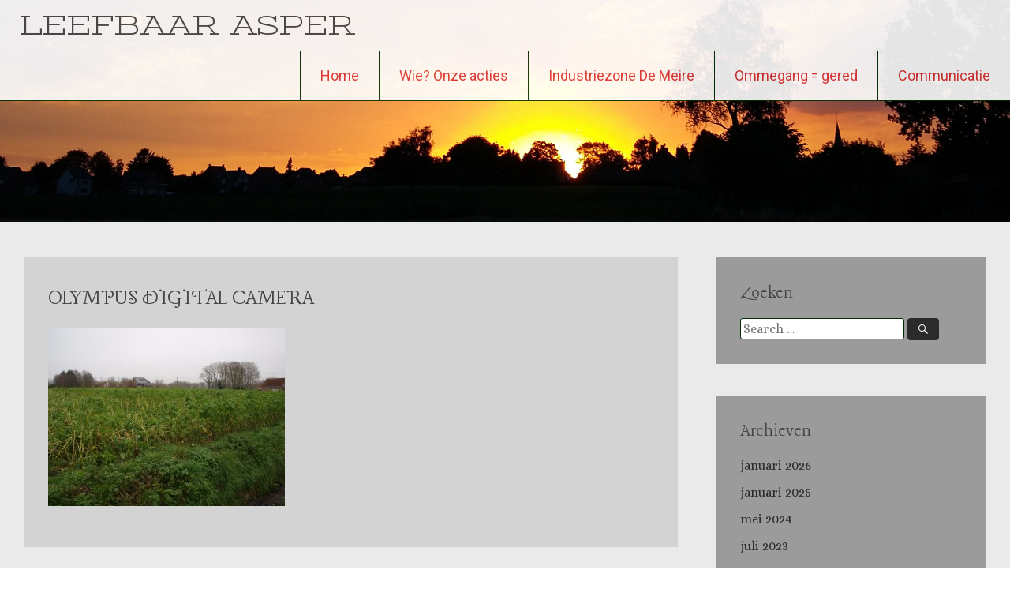

--- FILE ---
content_type: text/html; charset=UTF-8
request_url: https://www.leefbaar-asper.be/olympus-digital-camera-29/
body_size: 10948
content:
<!DOCTYPE html>
<html lang="nl-NL">
<head>
<meta charset="UTF-8">
<meta name="viewport" content="width=device-width, initial-scale=1">
<link rel="profile" href="http://gmpg.org/xfn/11">
<link rel="pingback" href="https://www.leefbaar-asper.be/xmlrpc.php">
<title>OLYMPUS DIGITAL CAMERA &#8211; LEEFBAAR ASPER</title>
<meta name='robots' content='max-image-preview:large' />
<link rel='dns-prefetch' href='//fonts.googleapis.com' />
<link rel="alternate" type="application/rss+xml" title="LEEFBAAR ASPER &raquo; feed" href="https://www.leefbaar-asper.be/feed/" />
<link rel="alternate" type="application/rss+xml" title="LEEFBAAR ASPER &raquo; reacties feed" href="https://www.leefbaar-asper.be/comments/feed/" />
<link rel="alternate" title="oEmbed (JSON)" type="application/json+oembed" href="https://www.leefbaar-asper.be/wp-json/oembed/1.0/embed?url=https%3A%2F%2Fwww.leefbaar-asper.be%2Folympus-digital-camera-29%2F" />
<link rel="alternate" title="oEmbed (XML)" type="text/xml+oembed" href="https://www.leefbaar-asper.be/wp-json/oembed/1.0/embed?url=https%3A%2F%2Fwww.leefbaar-asper.be%2Folympus-digital-camera-29%2F&#038;format=xml" />
<style id='wp-img-auto-sizes-contain-inline-css' type='text/css'>
img:is([sizes=auto i],[sizes^="auto," i]){contain-intrinsic-size:3000px 1500px}
/*# sourceURL=wp-img-auto-sizes-contain-inline-css */
</style>
<style id='wp-emoji-styles-inline-css' type='text/css'>

	img.wp-smiley, img.emoji {
		display: inline !important;
		border: none !important;
		box-shadow: none !important;
		height: 1em !important;
		width: 1em !important;
		margin: 0 0.07em !important;
		vertical-align: -0.1em !important;
		background: none !important;
		padding: 0 !important;
	}
/*# sourceURL=wp-emoji-styles-inline-css */
</style>
<style id='wp-block-library-inline-css' type='text/css'>
:root{--wp-block-synced-color:#7a00df;--wp-block-synced-color--rgb:122,0,223;--wp-bound-block-color:var(--wp-block-synced-color);--wp-editor-canvas-background:#ddd;--wp-admin-theme-color:#007cba;--wp-admin-theme-color--rgb:0,124,186;--wp-admin-theme-color-darker-10:#006ba1;--wp-admin-theme-color-darker-10--rgb:0,107,160.5;--wp-admin-theme-color-darker-20:#005a87;--wp-admin-theme-color-darker-20--rgb:0,90,135;--wp-admin-border-width-focus:2px}@media (min-resolution:192dpi){:root{--wp-admin-border-width-focus:1.5px}}.wp-element-button{cursor:pointer}:root .has-very-light-gray-background-color{background-color:#eee}:root .has-very-dark-gray-background-color{background-color:#313131}:root .has-very-light-gray-color{color:#eee}:root .has-very-dark-gray-color{color:#313131}:root .has-vivid-green-cyan-to-vivid-cyan-blue-gradient-background{background:linear-gradient(135deg,#00d084,#0693e3)}:root .has-purple-crush-gradient-background{background:linear-gradient(135deg,#34e2e4,#4721fb 50%,#ab1dfe)}:root .has-hazy-dawn-gradient-background{background:linear-gradient(135deg,#faaca8,#dad0ec)}:root .has-subdued-olive-gradient-background{background:linear-gradient(135deg,#fafae1,#67a671)}:root .has-atomic-cream-gradient-background{background:linear-gradient(135deg,#fdd79a,#004a59)}:root .has-nightshade-gradient-background{background:linear-gradient(135deg,#330968,#31cdcf)}:root .has-midnight-gradient-background{background:linear-gradient(135deg,#020381,#2874fc)}:root{--wp--preset--font-size--normal:16px;--wp--preset--font-size--huge:42px}.has-regular-font-size{font-size:1em}.has-larger-font-size{font-size:2.625em}.has-normal-font-size{font-size:var(--wp--preset--font-size--normal)}.has-huge-font-size{font-size:var(--wp--preset--font-size--huge)}.has-text-align-center{text-align:center}.has-text-align-left{text-align:left}.has-text-align-right{text-align:right}.has-fit-text{white-space:nowrap!important}#end-resizable-editor-section{display:none}.aligncenter{clear:both}.items-justified-left{justify-content:flex-start}.items-justified-center{justify-content:center}.items-justified-right{justify-content:flex-end}.items-justified-space-between{justify-content:space-between}.screen-reader-text{border:0;clip-path:inset(50%);height:1px;margin:-1px;overflow:hidden;padding:0;position:absolute;width:1px;word-wrap:normal!important}.screen-reader-text:focus{background-color:#ddd;clip-path:none;color:#444;display:block;font-size:1em;height:auto;left:5px;line-height:normal;padding:15px 23px 14px;text-decoration:none;top:5px;width:auto;z-index:100000}html :where(.has-border-color){border-style:solid}html :where([style*=border-top-color]){border-top-style:solid}html :where([style*=border-right-color]){border-right-style:solid}html :where([style*=border-bottom-color]){border-bottom-style:solid}html :where([style*=border-left-color]){border-left-style:solid}html :where([style*=border-width]){border-style:solid}html :where([style*=border-top-width]){border-top-style:solid}html :where([style*=border-right-width]){border-right-style:solid}html :where([style*=border-bottom-width]){border-bottom-style:solid}html :where([style*=border-left-width]){border-left-style:solid}html :where(img[class*=wp-image-]){height:auto;max-width:100%}:where(figure){margin:0 0 1em}html :where(.is-position-sticky){--wp-admin--admin-bar--position-offset:var(--wp-admin--admin-bar--height,0px)}@media screen and (max-width:600px){html :where(.is-position-sticky){--wp-admin--admin-bar--position-offset:0px}}

/*# sourceURL=wp-block-library-inline-css */
</style><style id='global-styles-inline-css' type='text/css'>
:root{--wp--preset--aspect-ratio--square: 1;--wp--preset--aspect-ratio--4-3: 4/3;--wp--preset--aspect-ratio--3-4: 3/4;--wp--preset--aspect-ratio--3-2: 3/2;--wp--preset--aspect-ratio--2-3: 2/3;--wp--preset--aspect-ratio--16-9: 16/9;--wp--preset--aspect-ratio--9-16: 9/16;--wp--preset--color--black: #000000;--wp--preset--color--cyan-bluish-gray: #abb8c3;--wp--preset--color--white: #ffffff;--wp--preset--color--pale-pink: #f78da7;--wp--preset--color--vivid-red: #cf2e2e;--wp--preset--color--luminous-vivid-orange: #ff6900;--wp--preset--color--luminous-vivid-amber: #fcb900;--wp--preset--color--light-green-cyan: #7bdcb5;--wp--preset--color--vivid-green-cyan: #00d084;--wp--preset--color--pale-cyan-blue: #8ed1fc;--wp--preset--color--vivid-cyan-blue: #0693e3;--wp--preset--color--vivid-purple: #9b51e0;--wp--preset--gradient--vivid-cyan-blue-to-vivid-purple: linear-gradient(135deg,rgb(6,147,227) 0%,rgb(155,81,224) 100%);--wp--preset--gradient--light-green-cyan-to-vivid-green-cyan: linear-gradient(135deg,rgb(122,220,180) 0%,rgb(0,208,130) 100%);--wp--preset--gradient--luminous-vivid-amber-to-luminous-vivid-orange: linear-gradient(135deg,rgb(252,185,0) 0%,rgb(255,105,0) 100%);--wp--preset--gradient--luminous-vivid-orange-to-vivid-red: linear-gradient(135deg,rgb(255,105,0) 0%,rgb(207,46,46) 100%);--wp--preset--gradient--very-light-gray-to-cyan-bluish-gray: linear-gradient(135deg,rgb(238,238,238) 0%,rgb(169,184,195) 100%);--wp--preset--gradient--cool-to-warm-spectrum: linear-gradient(135deg,rgb(74,234,220) 0%,rgb(151,120,209) 20%,rgb(207,42,186) 40%,rgb(238,44,130) 60%,rgb(251,105,98) 80%,rgb(254,248,76) 100%);--wp--preset--gradient--blush-light-purple: linear-gradient(135deg,rgb(255,206,236) 0%,rgb(152,150,240) 100%);--wp--preset--gradient--blush-bordeaux: linear-gradient(135deg,rgb(254,205,165) 0%,rgb(254,45,45) 50%,rgb(107,0,62) 100%);--wp--preset--gradient--luminous-dusk: linear-gradient(135deg,rgb(255,203,112) 0%,rgb(199,81,192) 50%,rgb(65,88,208) 100%);--wp--preset--gradient--pale-ocean: linear-gradient(135deg,rgb(255,245,203) 0%,rgb(182,227,212) 50%,rgb(51,167,181) 100%);--wp--preset--gradient--electric-grass: linear-gradient(135deg,rgb(202,248,128) 0%,rgb(113,206,126) 100%);--wp--preset--gradient--midnight: linear-gradient(135deg,rgb(2,3,129) 0%,rgb(40,116,252) 100%);--wp--preset--font-size--small: 13px;--wp--preset--font-size--medium: 20px;--wp--preset--font-size--large: 36px;--wp--preset--font-size--x-large: 42px;--wp--preset--spacing--20: 0.44rem;--wp--preset--spacing--30: 0.67rem;--wp--preset--spacing--40: 1rem;--wp--preset--spacing--50: 1.5rem;--wp--preset--spacing--60: 2.25rem;--wp--preset--spacing--70: 3.38rem;--wp--preset--spacing--80: 5.06rem;--wp--preset--shadow--natural: 6px 6px 9px rgba(0, 0, 0, 0.2);--wp--preset--shadow--deep: 12px 12px 50px rgba(0, 0, 0, 0.4);--wp--preset--shadow--sharp: 6px 6px 0px rgba(0, 0, 0, 0.2);--wp--preset--shadow--outlined: 6px 6px 0px -3px rgb(255, 255, 255), 6px 6px rgb(0, 0, 0);--wp--preset--shadow--crisp: 6px 6px 0px rgb(0, 0, 0);}:where(.is-layout-flex){gap: 0.5em;}:where(.is-layout-grid){gap: 0.5em;}body .is-layout-flex{display: flex;}.is-layout-flex{flex-wrap: wrap;align-items: center;}.is-layout-flex > :is(*, div){margin: 0;}body .is-layout-grid{display: grid;}.is-layout-grid > :is(*, div){margin: 0;}:where(.wp-block-columns.is-layout-flex){gap: 2em;}:where(.wp-block-columns.is-layout-grid){gap: 2em;}:where(.wp-block-post-template.is-layout-flex){gap: 1.25em;}:where(.wp-block-post-template.is-layout-grid){gap: 1.25em;}.has-black-color{color: var(--wp--preset--color--black) !important;}.has-cyan-bluish-gray-color{color: var(--wp--preset--color--cyan-bluish-gray) !important;}.has-white-color{color: var(--wp--preset--color--white) !important;}.has-pale-pink-color{color: var(--wp--preset--color--pale-pink) !important;}.has-vivid-red-color{color: var(--wp--preset--color--vivid-red) !important;}.has-luminous-vivid-orange-color{color: var(--wp--preset--color--luminous-vivid-orange) !important;}.has-luminous-vivid-amber-color{color: var(--wp--preset--color--luminous-vivid-amber) !important;}.has-light-green-cyan-color{color: var(--wp--preset--color--light-green-cyan) !important;}.has-vivid-green-cyan-color{color: var(--wp--preset--color--vivid-green-cyan) !important;}.has-pale-cyan-blue-color{color: var(--wp--preset--color--pale-cyan-blue) !important;}.has-vivid-cyan-blue-color{color: var(--wp--preset--color--vivid-cyan-blue) !important;}.has-vivid-purple-color{color: var(--wp--preset--color--vivid-purple) !important;}.has-black-background-color{background-color: var(--wp--preset--color--black) !important;}.has-cyan-bluish-gray-background-color{background-color: var(--wp--preset--color--cyan-bluish-gray) !important;}.has-white-background-color{background-color: var(--wp--preset--color--white) !important;}.has-pale-pink-background-color{background-color: var(--wp--preset--color--pale-pink) !important;}.has-vivid-red-background-color{background-color: var(--wp--preset--color--vivid-red) !important;}.has-luminous-vivid-orange-background-color{background-color: var(--wp--preset--color--luminous-vivid-orange) !important;}.has-luminous-vivid-amber-background-color{background-color: var(--wp--preset--color--luminous-vivid-amber) !important;}.has-light-green-cyan-background-color{background-color: var(--wp--preset--color--light-green-cyan) !important;}.has-vivid-green-cyan-background-color{background-color: var(--wp--preset--color--vivid-green-cyan) !important;}.has-pale-cyan-blue-background-color{background-color: var(--wp--preset--color--pale-cyan-blue) !important;}.has-vivid-cyan-blue-background-color{background-color: var(--wp--preset--color--vivid-cyan-blue) !important;}.has-vivid-purple-background-color{background-color: var(--wp--preset--color--vivid-purple) !important;}.has-black-border-color{border-color: var(--wp--preset--color--black) !important;}.has-cyan-bluish-gray-border-color{border-color: var(--wp--preset--color--cyan-bluish-gray) !important;}.has-white-border-color{border-color: var(--wp--preset--color--white) !important;}.has-pale-pink-border-color{border-color: var(--wp--preset--color--pale-pink) !important;}.has-vivid-red-border-color{border-color: var(--wp--preset--color--vivid-red) !important;}.has-luminous-vivid-orange-border-color{border-color: var(--wp--preset--color--luminous-vivid-orange) !important;}.has-luminous-vivid-amber-border-color{border-color: var(--wp--preset--color--luminous-vivid-amber) !important;}.has-light-green-cyan-border-color{border-color: var(--wp--preset--color--light-green-cyan) !important;}.has-vivid-green-cyan-border-color{border-color: var(--wp--preset--color--vivid-green-cyan) !important;}.has-pale-cyan-blue-border-color{border-color: var(--wp--preset--color--pale-cyan-blue) !important;}.has-vivid-cyan-blue-border-color{border-color: var(--wp--preset--color--vivid-cyan-blue) !important;}.has-vivid-purple-border-color{border-color: var(--wp--preset--color--vivid-purple) !important;}.has-vivid-cyan-blue-to-vivid-purple-gradient-background{background: var(--wp--preset--gradient--vivid-cyan-blue-to-vivid-purple) !important;}.has-light-green-cyan-to-vivid-green-cyan-gradient-background{background: var(--wp--preset--gradient--light-green-cyan-to-vivid-green-cyan) !important;}.has-luminous-vivid-amber-to-luminous-vivid-orange-gradient-background{background: var(--wp--preset--gradient--luminous-vivid-amber-to-luminous-vivid-orange) !important;}.has-luminous-vivid-orange-to-vivid-red-gradient-background{background: var(--wp--preset--gradient--luminous-vivid-orange-to-vivid-red) !important;}.has-very-light-gray-to-cyan-bluish-gray-gradient-background{background: var(--wp--preset--gradient--very-light-gray-to-cyan-bluish-gray) !important;}.has-cool-to-warm-spectrum-gradient-background{background: var(--wp--preset--gradient--cool-to-warm-spectrum) !important;}.has-blush-light-purple-gradient-background{background: var(--wp--preset--gradient--blush-light-purple) !important;}.has-blush-bordeaux-gradient-background{background: var(--wp--preset--gradient--blush-bordeaux) !important;}.has-luminous-dusk-gradient-background{background: var(--wp--preset--gradient--luminous-dusk) !important;}.has-pale-ocean-gradient-background{background: var(--wp--preset--gradient--pale-ocean) !important;}.has-electric-grass-gradient-background{background: var(--wp--preset--gradient--electric-grass) !important;}.has-midnight-gradient-background{background: var(--wp--preset--gradient--midnight) !important;}.has-small-font-size{font-size: var(--wp--preset--font-size--small) !important;}.has-medium-font-size{font-size: var(--wp--preset--font-size--medium) !important;}.has-large-font-size{font-size: var(--wp--preset--font-size--large) !important;}.has-x-large-font-size{font-size: var(--wp--preset--font-size--x-large) !important;}
/*# sourceURL=global-styles-inline-css */
</style>

<style id='classic-theme-styles-inline-css' type='text/css'>
/*! This file is auto-generated */
.wp-block-button__link{color:#fff;background-color:#32373c;border-radius:9999px;box-shadow:none;text-decoration:none;padding:calc(.667em + 2px) calc(1.333em + 2px);font-size:1.125em}.wp-block-file__button{background:#32373c;color:#fff;text-decoration:none}
/*# sourceURL=/wp-includes/css/classic-themes.min.css */
</style>
<link rel='stylesheet' id='contact-form-7-css' href='https://usercontent.one/wp/www.leefbaar-asper.be/wp-content/plugins/contact-form-7/includes/css/styles.css?ver=6.1.4&media=1761053493' type='text/css' media='all' />
<link rel='stylesheet' id='radiate-style-css' href='https://usercontent.one/wp/www.leefbaar-asper.be/wp-content/themes/radiate-pro/style.css?ver=6.9&media=1761053493' type='text/css' media='all' />
<link rel='stylesheet' id='radiate_googlefonts-css' href='//fonts.googleapis.com/css?family=Stint+Ultra+Expanded%7CLancelot%7CAlice%7CRoboto&#038;ver=6.9' type='text/css' media='all' />
<link rel='stylesheet' id='radiate-genericons-css' href='https://usercontent.one/wp/www.leefbaar-asper.be/wp-content/themes/radiate-pro/genericons/genericons.css?ver=3.3.1&media=1761053493' type='text/css' media='all' />
<link rel='stylesheet' id='video-js-css' href='https://usercontent.one/wp/www.leefbaar-asper.be/wp-content/plugins/video-embed-thumbnail-generator/video-js/video-js.min.css?ver=7.14.3&media=1761053493' type='text/css' media='all' />
<link rel='stylesheet' id='video-js-kg-skin-css' href='https://usercontent.one/wp/www.leefbaar-asper.be/wp-content/plugins/video-embed-thumbnail-generator/video-js/kg-video-js-skin.css?ver=4.10.3&media=1761053493' type='text/css' media='all' />
<link rel='stylesheet' id='kgvid_video_styles-css' href='https://usercontent.one/wp/www.leefbaar-asper.be/wp-content/plugins/video-embed-thumbnail-generator/src/public/css/videopack-styles.css?ver=4.10.3&media=1761053493' type='text/css' media='all' />
<script type="text/javascript" src="https://www.leefbaar-asper.be/wp-includes/js/jquery/jquery.min.js?ver=3.7.1" id="jquery-core-js"></script>
<script type="text/javascript" src="https://www.leefbaar-asper.be/wp-includes/js/jquery/jquery-migrate.min.js?ver=3.4.1" id="jquery-migrate-js"></script>
<script type="text/javascript" id="radiate-custom-js-js-extra">
/* <![CDATA[ */
var radiateScriptParam = {"header_type_key":"type_1_default","push_height_key":"0","header_resize":"","slider_on_off_check":"1","responsiveness":"0"};
//# sourceURL=radiate-custom-js-js-extra
/* ]]> */
</script>
<script type="text/javascript" src="https://usercontent.one/wp/www.leefbaar-asper.be/wp-content/themes/radiate-pro/js/custom.min.js?ver=6.9&media=1761053493" id="radiate-custom-js-js"></script>
<link rel="https://api.w.org/" href="https://www.leefbaar-asper.be/wp-json/" /><link rel="alternate" title="JSON" type="application/json" href="https://www.leefbaar-asper.be/wp-json/wp/v2/media/935" /><link rel="EditURI" type="application/rsd+xml" title="RSD" href="https://www.leefbaar-asper.be/xmlrpc.php?rsd" />
<meta name="generator" content="WordPress 6.9" />
<link rel="canonical" href="https://www.leefbaar-asper.be/olympus-digital-camera-29/" />
<link rel='shortlink' href='https://www.leefbaar-asper.be/?p=935' />
<style>[class*=" icon-oc-"],[class^=icon-oc-]{speak:none;font-style:normal;font-weight:400;font-variant:normal;text-transform:none;line-height:1;-webkit-font-smoothing:antialiased;-moz-osx-font-smoothing:grayscale}.icon-oc-one-com-white-32px-fill:before{content:"901"}.icon-oc-one-com:before{content:"900"}#one-com-icon,.toplevel_page_onecom-wp .wp-menu-image{speak:none;display:flex;align-items:center;justify-content:center;text-transform:none;line-height:1;-webkit-font-smoothing:antialiased;-moz-osx-font-smoothing:grayscale}.onecom-wp-admin-bar-item>a,.toplevel_page_onecom-wp>.wp-menu-name{font-size:16px;font-weight:400;line-height:1}.toplevel_page_onecom-wp>.wp-menu-name img{width:69px;height:9px;}.wp-submenu-wrap.wp-submenu>.wp-submenu-head>img{width:88px;height:auto}.onecom-wp-admin-bar-item>a img{height:7px!important}.onecom-wp-admin-bar-item>a img,.toplevel_page_onecom-wp>.wp-menu-name img{opacity:.8}.onecom-wp-admin-bar-item.hover>a img,.toplevel_page_onecom-wp.wp-has-current-submenu>.wp-menu-name img,li.opensub>a.toplevel_page_onecom-wp>.wp-menu-name img{opacity:1}#one-com-icon:before,.onecom-wp-admin-bar-item>a:before,.toplevel_page_onecom-wp>.wp-menu-image:before{content:'';position:static!important;background-color:rgba(240,245,250,.4);border-radius:102px;width:18px;height:18px;padding:0!important}.onecom-wp-admin-bar-item>a:before{width:14px;height:14px}.onecom-wp-admin-bar-item.hover>a:before,.toplevel_page_onecom-wp.opensub>a>.wp-menu-image:before,.toplevel_page_onecom-wp.wp-has-current-submenu>.wp-menu-image:before{background-color:#76b82a}.onecom-wp-admin-bar-item>a{display:inline-flex!important;align-items:center;justify-content:center}#one-com-logo-wrapper{font-size:4em}#one-com-icon{vertical-align:middle}.imagify-welcome{display:none !important;}</style><!-- Analytics by WP Statistics - https://wp-statistics.com -->
		<style type="text/css">
		body.custom-background { background: none !important; } #content { background-color: #eaeaea; }
		</style>
			<style type="text/css">
			blockquote { border-color: #EAEAEA #EAEAEA #EAEAEA #2b2b2b; }
			a { color: #2b2b2b; }
			.site-title a:hover { color: #2b2b2b; }
			.main-navigation a:hover, .main-navigation ul li.current-menu-item a, .main-navigation ul li.current_page_ancestor a, .main-navigation ul li.current-menu-ancestor a, .main-navigation ul li.current_page_item a, .main-navigation ul li:hover > a { background-color: #2b2b2b; }
			.main-navigation ul li ul li a:hover, .main-navigation ul li ul li:hover > a, .main-navigation ul li.current-menu-item ul li a:hover { background-color: #2b2b2b; }
			#masthead .search-form,.default-style2 .widget-title::before { background-color: #2b2b2b; }
			.header-search-icon:before,.default-style2 .widget li::before,.posted-on:hover a span, .posted-on:hover a span.day { color: #2b2b2b; }
			button, input[type="button"], input[type="reset"], input[type="submit"] { 	background-color: #2b2b2b; }
			#content .entry-title a:hover { color: #2b2b2b; }
			.entry-meta span:hover { color: #2b2b2b; }
			#content .entry-meta span a:hover { color: #2b2b2b; }
			#content .comments-area article header cite a:hover, #content .comments-area a.comment-edit-link:hover, #content .comments-area a.comment-permalink:hover { color: #2b2b2b; }
			.comments-area .comment-author-link a:hover { color: #2b2b2b; }
			.comment .comment-reply-link:hover { color: #2b2b2b; }
			.site-header .menu-toggle { color: #2b2b2b; }
			.site-header .menu-toggle:hover { color: #2b2b2b; }
			.main-small-navigation li:hover { background: #2b2b2b; }
			.main-small-navigation ul > .current_page_item, .main-small-navigation ul > .current-menu-item { background: #2b2b2b; }
			.main-small-navigation ul li ul li a:hover, .main-small-navigation ul li ul li:hover > a, .main-small-navigation ul li.current-menu-item ul li a:hover { background-color: #2b2b2b; }
			#featured_pages a.more-link:hover,.layout-one.layout-two #content a.more-link:hover { border-color:#2b2b2b; color:#2b2b2b; }
			a#back-top:before { background-color:#2b2b2b; }
			.comments-area .comment-author-link span { background-color:#2b2b2b; }
			.slider-meta .slider-button a:hover { background-color: #2b2b2b; border: 3px solid #2b2b2b; }
			.slider-nav a:hover { background-color: #2b2b2b; border: 2px solid #2b2b2b; }
			a#scroll-up span{color:#2b2b2b}
			.main-small-navigation ul li ul li.current-menu-item > a { background: #2b2b2b; }
			@media (max-width: 768px){.better-responsive-menu .sub-toggle{background:#000000}} .main-navigation a, .main-small-navigation a { color:#dd3333; } #featured_pages .page_text_container, .hentry, .page-header, #comments { background-color:#d3d3d3; } #secondary .widget { background-color:#9b9b9b; } th, td { border: 1px solid #002d02; } hr { background-color: #002d02; } blockquote { border-color: #002d02 #002d02 #002d02 #2b2b2b; } pre, input[type="text"], input[type="email"], input[type="url"], input[type="password"], input[type="search"], textarea { border: 1px solid #002d02; } abbr, acronym { border-bottom: 1px dotted #002d02; } .header-wrap { border-bottom: 1px solid #002d02; } .header-search-icon { border-left: 1px solid #002d02; } .main-navigation li { border-left: 1px solid #002d02; } #featured_pages a.more-link { border: 1px solid #002d02; } .comment-content { border: 1px solid #002d02; } #colophon { border-top: 1px solid #002d02; } .footer-widgets-area { border-bottom: 1px solid #002d02; } .comment-content { background-color:#f8f8f8; } .site-title a { font-family: "Stint Ultra Expanded"; } .entry-title a, .entry-title, .widget-title, #reply-title { font-family: "Lancelot"; } body, button, input, select, textarea { font-family: "Alice"; } #masthead { height: 500px; } @media screen and (max-width: 1024px) {
										.slide-image img { height: 341px; }
										#masthead { height: 341px; }
										.slider-meta { max-width: 70%; }
										.slider-nav a.slide-next { margin-right: 10px; } .slider-nav a.slide-prev { margin-left: 10px; }
										.slider-meta .slider-title { font-size: 30px; margin-bottom: 10px; }
										.slider-meta .slider-description { font-size: 14px; line-height: 1.4; }
										.slider-meta .slider-button { margin-top: 20px; }
										.slider-meta .slider-button a { font-size: 12px; padding: 5px 15px; border: 2px solid #FFFFFF; } }
									@media screen and (max-width: 768px) {
										.radiate-hdt-2 #header-logo-image { padding-right: 10px; }
										.radiate-hdt-2 #header-logo-image img { height: 60px; width: auto; }
										.slide-image img { height: 256px; }
										#masthead { height: 256px; }
										.slider-meta h4 { display: none; }
										.slider-meta { max-width: 70%; }
										.slider-nav a.slide-next { margin-right: 10px; } .slider-nav a.slide-prev { margin-left: 10px; }
										.slider-nav a { border: 1px solid #EAEAEA; font-size: 18px; } }
									@media only screen and (max-width: 480px) {
										.radiate-hdt-2 #header-logo-image { padding-right: 5px; }
										.radiate-hdt-2 #header-logo-image img { height: 50px; width: auto; }
										.slide-image img { height: 160px; }
										#masthead { height: 160px; }
										.slider-meta { max-width: 85%; }
										.slider-meta .slider-title { font-size: 12px; margin-bottom: 0; }
										.slider-meta .slider-button { margin-top: 6px; }
										.slider-meta .slider-button a { font-size: 10px; padding: 3px 10px; border: 1px solid #FFFFFF; }
										.slider-nav a { font-size: 12px; } } #parallax-bg { background-color: #eaeaea; } .radiate-hdt-2 .site-title { margin: 8px 0 3px; }</style>
	<style type="text/css" id="custom-background-css">
body.custom-background { background-color: #eaeaea; }
</style>
	</head>

<body class="attachment wp-singular attachment-template-default single single-attachment postid-935 attachmentid-935 attachment-jpeg custom-background wp-theme-radiate-pro metaslider-plugin right-sidebar full-width-menu">
<div id="page" class="hfeed site">
		<header id="masthead" class="site-header" role="banner">
		<div class="header-wrap clearfix">
						<div class="site-branding">
				
				<div id="header-text">
										<h3 class="site-title"><a href="https://www.leefbaar-asper.be/" title="LEEFBAAR ASPER" rel="home">LEEFBAAR ASPER</a></h3>
									</div><!-- #header-text -->
			</div>

			
			<nav id="site-navigation" class="main-navigation" role="navigation">
				<p class="menu-toggle"></p>
				<a class="skip-link screen-reader-text" href="#content">Skip to content</a>

				<div class="menu-info-container"><ul id="menu-info" class="menu"><li id="menu-item-74" class="menu-item menu-item-type-custom menu-item-object-custom menu-item-home menu-item-74"><a href="http://www.leefbaar-asper.be/">Home</a></li>
<li id="menu-item-3783" class="menu-item menu-item-type-post_type menu-item-object-page menu-item-has-children menu-item-3783"><a href="https://www.leefbaar-asper.be/wie-wat-hoe/">Wie? Onze acties</a>
<ul class="sub-menu">
	<li id="menu-item-76" class="menu-item menu-item-type-post_type menu-item-object-page menu-item-76"><a href="https://www.leefbaar-asper.be/wie/">WIE? DOELSTELLINGEN?</a></li>
	<li id="menu-item-3787" class="menu-item menu-item-type-post_type menu-item-object-page menu-item-3787"><a href="https://www.leefbaar-asper.be/acties/">Onze ACTIES</a></li>
	<li id="menu-item-5228" class="menu-item menu-item-type-post_type menu-item-object-page menu-item-5228"><a href="https://www.leefbaar-asper.be/financieel-steuntje/">Financieel steuntje</a></li>
	<li id="menu-item-4392" class="menu-item menu-item-type-post_type menu-item-object-page menu-item-4392"><a href="https://www.leefbaar-asper.be/inschrijven/">Inschrijven Nieuwsbrief</a></li>
</ul>
</li>
<li id="menu-item-7596" class="menu-item menu-item-type-post_type menu-item-object-page menu-item-has-children menu-item-7596"><a href="https://www.leefbaar-asper.be/industriezone-de-meir/">Industriezone De Meire</a>
<ul class="sub-menu">
	<li id="menu-item-7695" class="menu-item menu-item-type-post_type menu-item-object-page menu-item-7695"><a href="https://www.leefbaar-asper.be/dossier-de-meire-stopgezet/">Historiek “De Meire”</a></li>
	<li id="menu-item-6464" class="menu-item menu-item-type-post_type menu-item-object-page menu-item-6464"><a href="https://www.leefbaar-asper.be/bezwaar-industriegebied-de-meir/">Bezwaar De Meire: maart 2023</a></li>
	<li id="menu-item-7708" class="menu-item menu-item-type-post_type menu-item-object-page menu-item-7708"><a href="https://www.leefbaar-asper.be/visie-nieuw-bestuur/">Visie nieuw bestuur</a></li>
	<li id="menu-item-7722" class="menu-item menu-item-type-post_type menu-item-object-page menu-item-7722"><a href="https://www.leefbaar-asper.be/inschrijven/">Ontvang de “Nieuwsbrief”</a></li>
</ul>
</li>
<li id="menu-item-160" class="menu-item menu-item-type-post_type menu-item-object-page menu-item-has-children menu-item-160"><a href="https://www.leefbaar-asper.be/mega-verkaveling/">Ommegang = gered</a>
<ul class="sub-menu">
	<li id="menu-item-7587" class="menu-item menu-item-type-post_type menu-item-object-page menu-item-7587"><a href="https://www.leefbaar-asper.be/7311-2/">Raad van State oordeelt</a></li>
	<li id="menu-item-3538" class="menu-item menu-item-type-post_type menu-item-object-page menu-item-3538"><a href="https://www.leefbaar-asper.be/audit-vlaanderen/">Audit Vlaanderen</a></li>
	<li id="menu-item-4111" class="menu-item menu-item-type-post_type menu-item-object-page menu-item-4111"><a href="https://www.leefbaar-asper.be/klacht-bij-de-gouverneur/">Klacht bij de gouverneur</a></li>
	<li id="menu-item-1957" class="menu-item menu-item-type-post_type menu-item-object-page menu-item-1957"><a href="https://www.leefbaar-asper.be/info/">Verzet schepencollege</a></li>
</ul>
</li>
<li id="menu-item-441" class="menu-item menu-item-type-post_type menu-item-object-page menu-item-has-children menu-item-441"><a href="https://www.leefbaar-asper.be/alle-nieuwsbrieven/">Communicatie</a>
<ul class="sub-menu">
	<li id="menu-item-3874" class="menu-item menu-item-type-post_type menu-item-object-page menu-item-3874"><a href="https://www.leefbaar-asper.be/alle-nieuwsbrieven/">Alle nieuwsbrieven</a></li>
	<li id="menu-item-4393" class="menu-item menu-item-type-post_type menu-item-object-page menu-item-4393"><a href="https://www.leefbaar-asper.be/inschrijven/">Inschrijven Nieuwsbrief</a></li>
	<li id="menu-item-283" class="menu-item menu-item-type-post_type menu-item-object-page menu-item-home menu-item-283"><a href="https://www.leefbaar-asper.be/in-de-media/">In de media</a></li>
	<li id="menu-item-7895" class="menu-item menu-item-type-post_type menu-item-object-page menu-item-privacy-policy menu-item-7895"><a rel="privacy-policy" href="https://www.leefbaar-asper.be/privacyverklaring/">Privacyverklaring</a></li>
	<li id="menu-item-3879" class="menu-item menu-item-type-post_type menu-item-object-page menu-item-3879"><a href="https://www.leefbaar-asper.be/folder/">Folder</a></li>
</ul>
</li>
</ul></div>			</nav><!-- #site-navigation -->
					</div><!-- header-wrap -->
	</header><!-- #masthead -->

		<div id="parallax-bg">
		<div class="slide-wrap">			<div class="single-slide">
				<div class="slide-image"><img title="" alt="" src="http://www.leefbaar-asper.be/wp-content/uploads/2024/12/cropped-plat-1-scaled-1.jpg"/></div>
				<div class="slider-meta">
					<h3 class="slider-title"></h3>
					<h4 class="slider-description">

</h4>
									</div><!-- .slider-meta -->
			</div><!-- .single-slide -->
		</div><!-- .slide-wrap -->
	<div class="slider-nav">
			<a class="slide-next" href="#"></a>
			<a class="slide-prev" href="#"></a>
	</div>
	</div><!-- #parallax-bg -->
	
	<div id="content" class="site-content">
		<div class="inner-wrap">

	<div id="primary" class="content-area">
		<main id="main" class="site-main" role="main">

		
			
<article id="post-935" class="post-935 attachment type-attachment status-inherit hentry">
	
   <header class="entry-header">
		<h2 class="entry-title"><a href="https://www.leefbaar-asper.be/olympus-digital-camera-29/" rel="bookmark">OLYMPUS DIGITAL CAMERA</a></h2>

			</header><!-- .entry-header -->

		<div class="entry-content">
		<p class="attachment"><a href='https://usercontent.one/wp/www.leefbaar-asper.be/wp-content/uploads/2016/12/P1013934.jpg?media=1761053493'><img fetchpriority="high" decoding="async" width="300" height="225" src="https://usercontent.one/wp/www.leefbaar-asper.be/wp-content/uploads/2016/12/P1013934-300x225.jpg?media=1761053493" class="attachment-medium size-medium" alt="" srcset="https://usercontent.one/wp/www.leefbaar-asper.be/wp-content/uploads/2016/12/P1013934-300x225.jpg?media=1761053493 300w, https://usercontent.one/wp/www.leefbaar-asper.be/wp-content/uploads/2016/12/P1013934-768x576.jpg?media=1761053493 768w, https://usercontent.one/wp/www.leefbaar-asper.be/wp-content/uploads/2016/12/P1013934-700x525.jpg?media=1761053493 700w, https://usercontent.one/wp/www.leefbaar-asper.be/wp-content/uploads/2016/12/P1013934-1600x1200.jpg?media=1761053493 1600w, https://usercontent.one/wp/www.leefbaar-asper.be/wp-content/uploads/2016/12/P1013934-640x480.jpg?media=1761053493 640w" sizes="(max-width: 300px) 100vw, 300px" /></a></p>
			</div><!-- .entry-content -->
	
	<footer class="entry-meta">
		
		
			</footer><!-- .entry-meta -->
</article><!-- #post-## -->

				<nav class="navigation post-navigation" role="navigation">
		<h3 class="screen-reader-text">Post navigation</h3>
		<div class="nav-links">

			<div class="nav-previous"><a href="https://www.leefbaar-asper.be/olympus-digital-camera-29/" rel="prev"><span class="meta-nav">&larr;</span> OLYMPUS DIGITAL CAMERA</a></div>
			<div class="nav-next"></div>

		</div><!-- .nav-links -->
	</nav><!-- .navigation -->
	
			
		
		</main><!-- #main -->
	</div><!-- #primary -->

	<div id="secondary" class="widget-area" role="complementary">
				<aside id="search-7" class="widget widget_search"><h3 class="widget-title">Zoeken</h3><form role="search" method="get" class="search-form" action="https://www.leefbaar-asper.be/">
	<label>
		<span class="screen-reader-text">Search for:</span>
		<input type="search" class="search-field" placeholder="Search &hellip;" value="" name="s">
		<button class="search-icon" type="submit"><span class="genericon genericon-search"></span></button>
	</label>
	<input type="submit" class="search-submit" value="Search">
</form>
</aside><aside id="archives-8" class="widget widget_archive"><h3 class="widget-title">Archieven</h3>
			<ul>
					<li><a href='https://www.leefbaar-asper.be/2026/01/'>januari 2026</a></li>
	<li><a href='https://www.leefbaar-asper.be/2025/01/'>januari 2025</a></li>
	<li><a href='https://www.leefbaar-asper.be/2024/05/'>mei 2024</a></li>
	<li><a href='https://www.leefbaar-asper.be/2023/07/'>juli 2023</a></li>
	<li><a href='https://www.leefbaar-asper.be/2023/03/'>maart 2023</a></li>
	<li><a href='https://www.leefbaar-asper.be/2021/10/'>oktober 2021</a></li>
	<li><a href='https://www.leefbaar-asper.be/2021/06/'>juni 2021</a></li>
	<li><a href='https://www.leefbaar-asper.be/2021/04/'>april 2021</a></li>
	<li><a href='https://www.leefbaar-asper.be/2020/12/'>december 2020</a></li>
	<li><a href='https://www.leefbaar-asper.be/2020/10/'>oktober 2020</a></li>
	<li><a href='https://www.leefbaar-asper.be/2020/09/'>september 2020</a></li>
	<li><a href='https://www.leefbaar-asper.be/2020/06/'>juni 2020</a></li>
	<li><a href='https://www.leefbaar-asper.be/2020/04/'>april 2020</a></li>
	<li><a href='https://www.leefbaar-asper.be/2019/10/'>oktober 2019</a></li>
	<li><a href='https://www.leefbaar-asper.be/2019/06/'>juni 2019</a></li>
	<li><a href='https://www.leefbaar-asper.be/2019/05/'>mei 2019</a></li>
	<li><a href='https://www.leefbaar-asper.be/2019/03/'>maart 2019</a></li>
	<li><a href='https://www.leefbaar-asper.be/2019/01/'>januari 2019</a></li>
	<li><a href='https://www.leefbaar-asper.be/2018/12/'>december 2018</a></li>
	<li><a href='https://www.leefbaar-asper.be/2018/11/'>november 2018</a></li>
	<li><a href='https://www.leefbaar-asper.be/2018/10/'>oktober 2018</a></li>
	<li><a href='https://www.leefbaar-asper.be/2018/09/'>september 2018</a></li>
	<li><a href='https://www.leefbaar-asper.be/2018/07/'>juli 2018</a></li>
	<li><a href='https://www.leefbaar-asper.be/2018/05/'>mei 2018</a></li>
	<li><a href='https://www.leefbaar-asper.be/2018/04/'>april 2018</a></li>
	<li><a href='https://www.leefbaar-asper.be/2018/03/'>maart 2018</a></li>
	<li><a href='https://www.leefbaar-asper.be/2018/02/'>februari 2018</a></li>
	<li><a href='https://www.leefbaar-asper.be/2018/01/'>januari 2018</a></li>
	<li><a href='https://www.leefbaar-asper.be/2017/10/'>oktober 2017</a></li>
	<li><a href='https://www.leefbaar-asper.be/2017/09/'>september 2017</a></li>
	<li><a href='https://www.leefbaar-asper.be/2017/08/'>augustus 2017</a></li>
	<li><a href='https://www.leefbaar-asper.be/2017/07/'>juli 2017</a></li>
	<li><a href='https://www.leefbaar-asper.be/2017/05/'>mei 2017</a></li>
	<li><a href='https://www.leefbaar-asper.be/2017/01/'>januari 2017</a></li>
	<li><a href='https://www.leefbaar-asper.be/2016/12/'>december 2016</a></li>
	<li><a href='https://www.leefbaar-asper.be/2016/11/'>november 2016</a></li>
	<li><a href='https://www.leefbaar-asper.be/2016/10/'>oktober 2016</a></li>
	<li><a href='https://www.leefbaar-asper.be/2016/09/'>september 2016</a></li>
	<li><a href='https://www.leefbaar-asper.be/2016/08/'>augustus 2016</a></li>
	<li><a href='https://www.leefbaar-asper.be/2016/07/'>juli 2016</a></li>
	<li><a href='https://www.leefbaar-asper.be/2016/06/'>juni 2016</a></li>
	<li><a href='https://www.leefbaar-asper.be/2016/05/'>mei 2016</a></li>
			</ul>

			</aside><aside id="text-9" class="widget widget_text"><h3 class="widget-title">Privacyverklaring</h3>			<div class="textwidget"><p>Lees <a href="http://www.leefbaar-asper.be/privacyverklaring/">hier </a></p>
</div>
		</aside>	</div><!-- #secondary -->

		</div><!-- .inner-wrap -->
	</div><!-- #content -->

	<footer id="colophon" class="site-footer" role="contentinfo">
		
		<div class="site-info">
						copyright:  Leefbaar Asper       -   
    webmaster: Marc De Waele		</div><!-- .site-info -->
	</footer><!-- #colophon -->
	<a href="#masthead" id="scroll-up"><span class="genericon genericon-collapse"></span></a>
</div><!-- #page -->

<script type="speculationrules">
{"prefetch":[{"source":"document","where":{"and":[{"href_matches":"/*"},{"not":{"href_matches":["/wp-*.php","/wp-admin/*","/wp-content/uploads/*","/wp-content/*","/wp-content/plugins/*","/wp-content/themes/radiate-pro/*","/*\\?(.+)"]}},{"not":{"selector_matches":"a[rel~=\"nofollow\"]"}},{"not":{"selector_matches":".no-prefetch, .no-prefetch a"}}]},"eagerness":"conservative"}]}
</script>

<script type="text/javascript" src="https://www.leefbaar-asper.be/wp-includes/js/dist/hooks.min.js?ver=dd5603f07f9220ed27f1" id="wp-hooks-js"></script>
<script type="text/javascript" src="https://www.leefbaar-asper.be/wp-includes/js/dist/i18n.min.js?ver=c26c3dc7bed366793375" id="wp-i18n-js"></script>
<script type="text/javascript" id="wp-i18n-js-after">
/* <![CDATA[ */
wp.i18n.setLocaleData( { 'text direction\u0004ltr': [ 'ltr' ] } );
//# sourceURL=wp-i18n-js-after
/* ]]> */
</script>
<script type="text/javascript" src="https://usercontent.one/wp/www.leefbaar-asper.be/wp-content/plugins/contact-form-7/includes/swv/js/index.js?ver=6.1.4&media=1761053493" id="swv-js"></script>
<script type="text/javascript" id="contact-form-7-js-translations">
/* <![CDATA[ */
( function( domain, translations ) {
	var localeData = translations.locale_data[ domain ] || translations.locale_data.messages;
	localeData[""].domain = domain;
	wp.i18n.setLocaleData( localeData, domain );
} )( "contact-form-7", {"translation-revision-date":"2025-11-30 09:13:36+0000","generator":"GlotPress\/4.0.3","domain":"messages","locale_data":{"messages":{"":{"domain":"messages","plural-forms":"nplurals=2; plural=n != 1;","lang":"nl"},"This contact form is placed in the wrong place.":["Dit contactformulier staat op de verkeerde plek."],"Error:":["Fout:"]}},"comment":{"reference":"includes\/js\/index.js"}} );
//# sourceURL=contact-form-7-js-translations
/* ]]> */
</script>
<script type="text/javascript" id="contact-form-7-js-before">
/* <![CDATA[ */
var wpcf7 = {
    "api": {
        "root": "https:\/\/www.leefbaar-asper.be\/wp-json\/",
        "namespace": "contact-form-7\/v1"
    }
};
//# sourceURL=contact-form-7-js-before
/* ]]> */
</script>
<script type="text/javascript" src="https://usercontent.one/wp/www.leefbaar-asper.be/wp-content/plugins/contact-form-7/includes/js/index.js?ver=6.1.4&media=1761053493" id="contact-form-7-js"></script>
<script type="text/javascript" src="https://usercontent.one/wp/www.leefbaar-asper.be/wp-content/themes/radiate-pro/js/navigation.min.js?media=1761053493?ver=20120206" id="radiate-navigation-js"></script>
<script type="text/javascript" src="https://usercontent.one/wp/www.leefbaar-asper.be/wp-content/themes/radiate-pro/js/skip-link-focus-fix.min.js?media=1761053493?ver=20130115" id="radiate-skip-link-focus-fix-js"></script>
<script type="text/javascript" src="https://usercontent.one/wp/www.leefbaar-asper.be/wp-content/themes/radiate-pro/js/jquery.cycle.all.min.js?ver=2.9999.5&media=1761053493" id="radiate_jquery_cycle-js"></script>
<script type="text/javascript" id="wp-statistics-tracker-js-extra">
/* <![CDATA[ */
var WP_Statistics_Tracker_Object = {"requestUrl":"https://www.leefbaar-asper.be/wp-json/wp-statistics/v2","ajaxUrl":"https://www.leefbaar-asper.be/wp-admin/admin-ajax.php","hitParams":{"wp_statistics_hit":1,"source_type":"post_type_attachment","source_id":935,"search_query":"","signature":"07cdb170d392794455939b46adcd6a1c","endpoint":"hit"},"option":{"dntEnabled":"","bypassAdBlockers":"","consentIntegration":{"name":null,"status":[]},"isPreview":false,"userOnline":false,"trackAnonymously":false,"isWpConsentApiActive":false,"consentLevel":"functional"},"isLegacyEventLoaded":"","customEventAjaxUrl":"https://www.leefbaar-asper.be/wp-admin/admin-ajax.php?action=wp_statistics_custom_event&nonce=d2ef6f9f0b","onlineParams":{"wp_statistics_hit":1,"source_type":"post_type_attachment","source_id":935,"search_query":"","signature":"07cdb170d392794455939b46adcd6a1c","action":"wp_statistics_online_check"},"jsCheckTime":"60000"};
//# sourceURL=wp-statistics-tracker-js-extra
/* ]]> */
</script>
<script type="text/javascript" src="https://usercontent.one/wp/www.leefbaar-asper.be/wp-content/plugins/wp-statistics/assets/js/tracker.js?ver=14.16&media=1761053493" id="wp-statistics-tracker-js"></script>
<script id="wp-emoji-settings" type="application/json">
{"baseUrl":"https://s.w.org/images/core/emoji/17.0.2/72x72/","ext":".png","svgUrl":"https://s.w.org/images/core/emoji/17.0.2/svg/","svgExt":".svg","source":{"concatemoji":"https://www.leefbaar-asper.be/wp-includes/js/wp-emoji-release.min.js?ver=6.9"}}
</script>
<script type="module">
/* <![CDATA[ */
/*! This file is auto-generated */
const a=JSON.parse(document.getElementById("wp-emoji-settings").textContent),o=(window._wpemojiSettings=a,"wpEmojiSettingsSupports"),s=["flag","emoji"];function i(e){try{var t={supportTests:e,timestamp:(new Date).valueOf()};sessionStorage.setItem(o,JSON.stringify(t))}catch(e){}}function c(e,t,n){e.clearRect(0,0,e.canvas.width,e.canvas.height),e.fillText(t,0,0);t=new Uint32Array(e.getImageData(0,0,e.canvas.width,e.canvas.height).data);e.clearRect(0,0,e.canvas.width,e.canvas.height),e.fillText(n,0,0);const a=new Uint32Array(e.getImageData(0,0,e.canvas.width,e.canvas.height).data);return t.every((e,t)=>e===a[t])}function p(e,t){e.clearRect(0,0,e.canvas.width,e.canvas.height),e.fillText(t,0,0);var n=e.getImageData(16,16,1,1);for(let e=0;e<n.data.length;e++)if(0!==n.data[e])return!1;return!0}function u(e,t,n,a){switch(t){case"flag":return n(e,"\ud83c\udff3\ufe0f\u200d\u26a7\ufe0f","\ud83c\udff3\ufe0f\u200b\u26a7\ufe0f")?!1:!n(e,"\ud83c\udde8\ud83c\uddf6","\ud83c\udde8\u200b\ud83c\uddf6")&&!n(e,"\ud83c\udff4\udb40\udc67\udb40\udc62\udb40\udc65\udb40\udc6e\udb40\udc67\udb40\udc7f","\ud83c\udff4\u200b\udb40\udc67\u200b\udb40\udc62\u200b\udb40\udc65\u200b\udb40\udc6e\u200b\udb40\udc67\u200b\udb40\udc7f");case"emoji":return!a(e,"\ud83e\u1fac8")}return!1}function f(e,t,n,a){let r;const o=(r="undefined"!=typeof WorkerGlobalScope&&self instanceof WorkerGlobalScope?new OffscreenCanvas(300,150):document.createElement("canvas")).getContext("2d",{willReadFrequently:!0}),s=(o.textBaseline="top",o.font="600 32px Arial",{});return e.forEach(e=>{s[e]=t(o,e,n,a)}),s}function r(e){var t=document.createElement("script");t.src=e,t.defer=!0,document.head.appendChild(t)}a.supports={everything:!0,everythingExceptFlag:!0},new Promise(t=>{let n=function(){try{var e=JSON.parse(sessionStorage.getItem(o));if("object"==typeof e&&"number"==typeof e.timestamp&&(new Date).valueOf()<e.timestamp+604800&&"object"==typeof e.supportTests)return e.supportTests}catch(e){}return null}();if(!n){if("undefined"!=typeof Worker&&"undefined"!=typeof OffscreenCanvas&&"undefined"!=typeof URL&&URL.createObjectURL&&"undefined"!=typeof Blob)try{var e="postMessage("+f.toString()+"("+[JSON.stringify(s),u.toString(),c.toString(),p.toString()].join(",")+"));",a=new Blob([e],{type:"text/javascript"});const r=new Worker(URL.createObjectURL(a),{name:"wpTestEmojiSupports"});return void(r.onmessage=e=>{i(n=e.data),r.terminate(),t(n)})}catch(e){}i(n=f(s,u,c,p))}t(n)}).then(e=>{for(const n in e)a.supports[n]=e[n],a.supports.everything=a.supports.everything&&a.supports[n],"flag"!==n&&(a.supports.everythingExceptFlag=a.supports.everythingExceptFlag&&a.supports[n]);var t;a.supports.everythingExceptFlag=a.supports.everythingExceptFlag&&!a.supports.flag,a.supports.everything||((t=a.source||{}).concatemoji?r(t.concatemoji):t.wpemoji&&t.twemoji&&(r(t.twemoji),r(t.wpemoji)))});
//# sourceURL=https://www.leefbaar-asper.be/wp-includes/js/wp-emoji-loader.min.js
/* ]]> */
</script>
<script id="ocvars">var ocSiteMeta = {plugins: {"a3e4aa5d9179da09d8af9b6802f861a8": 1,"2c9812363c3c947e61f043af3c9852d0": 1,"b904efd4c2b650207df23db3e5b40c86": 1,"a3fe9dc9824eccbd72b7e5263258ab2c": 1}}</script>
</body>
</html>